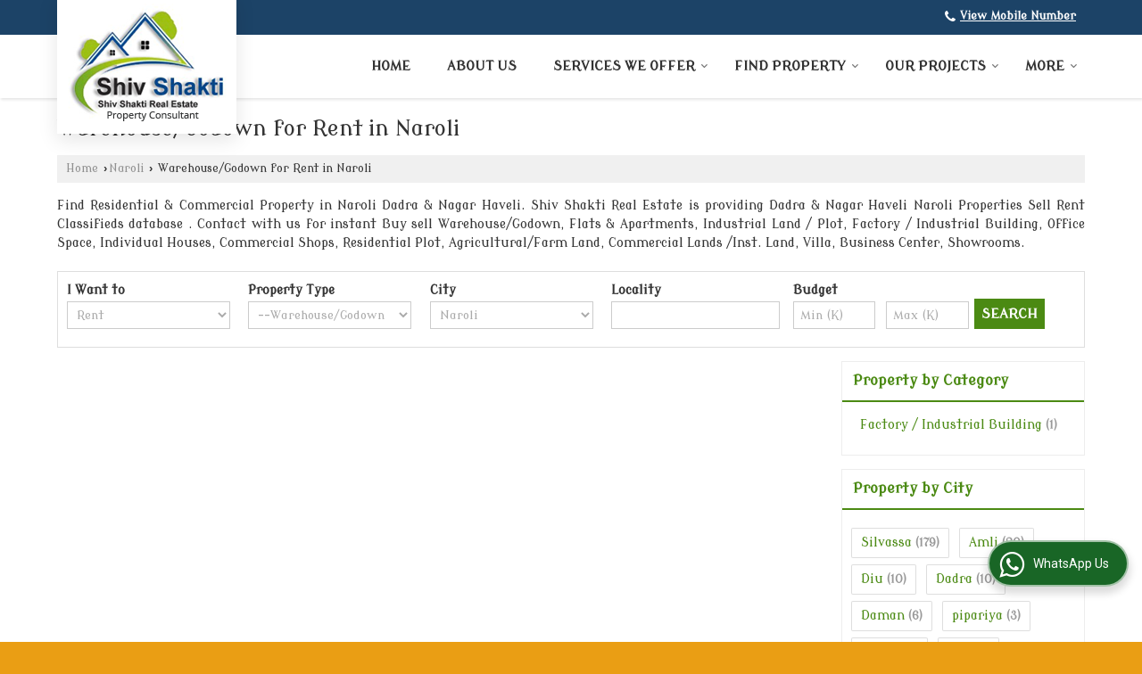

--- FILE ---
content_type: text/html; charset=UTF-8
request_url: https://www.shivshaktirealestate.in/warehouse-godown-for-rent-in-naroli.htm
body_size: 13680
content:


 
	<!DOCTYPE html>
	<html lang="en">
	<head>
	<meta charset="utf-8">
	<link rel="preconnect" href="https://fonts.googleapis.com">
	<link rel="preconnect" href="https://fonts.gstatic.com" crossorigin>
	<link rel="preconnect" href="https://catalog.wlimg.com" crossorigin>
	<link rel="dns-prefetch" href="https://catalog.wlimg.com" crossorigin>
		<meta name="viewport" content="width=device-width, initial-scale=1, maximum-scale=2">
			<meta property="og:title" content="Warehouse/Godown for Rent in Naroli, Dadra &amp; Nagar Haveli">
		<meta property="og:site_name" content="Shiv Shakti Real Estate">
			<meta property="og:url" content="https://www.shivshaktirealestate.in/warehouse-godown-for-rent-in-naroli.htm">
			<meta property="og:description" content="Warehouse/Godown for Rent in Naroli Dadra &amp; Nagar Haveli - Shiv Shakti Real Estate deals with latest Warehouse/Godown for Rent in Naroli, Rent Warehouse/Godown for rent in Naroli Dadra &amp; Nagar Haveli, Get complete details of Warehouse/Godown  for Rent in Naroli, Dadra &amp; Nagar Haveli.">		
		<meta property="og:type" content="website">
			<meta property="og:image" content="https://catalog.wlimg.com/3/116487/other-images/7956.jpg">
			<meta property="og:logo" content="https://catalog.wlimg.com/3/116487/other-images/7956.jpg">
		<meta property="twitter:card" content="summary_large_image">
			<meta property="twitter:title" content="Warehouse/Godown for Rent in Naroli, Dadra &amp; Nagar Haveli">
			<meta property="twitter:url" content="https://www.shivshaktirealestate.in/warehouse-godown-for-rent-in-naroli.htm">
			<meta property="twitter:description" content="Warehouse/Godown for Rent in Naroli Dadra &amp; Nagar Haveli - Shiv Shakti Real Estate deals with latest Warehouse/Godown for Rent in Naroli, Rent Warehouse/Godown for rent in Naroli Dadra &amp; Nagar Haveli, Get complete details of Warehouse/Godown  for Rent in Naroli, Dadra &amp; Nagar Haveli.">
			<meta property="twitter:image" content="https://catalog.wlimg.com/3/116487/other-images/7956.jpg">
	<title>Warehouse/Godown for Rent in Naroli, Dadra &amp; Nagar Haveli</title>
	<meta name="description" content="Warehouse/Godown for Rent in Naroli Dadra &amp; Nagar Haveli - Shiv Shakti Real Estate deals with latest Warehouse/Godown for Rent in Naroli, Rent Warehouse/Godown for rent in Naroli Dadra &amp; Nagar Haveli, Get complete details of Warehouse/Godown  for Rent in Naroli, Dadra &amp; Nagar Haveli.">
	<meta name="keywords" content="warehouse/godown for rent in naroli, warehouse/godown in dadra &amp; nagar haveli, rent warehouse/godown in naroli,rent warehouse/godown in naroli">
			<link rel="canonical" href="https://www.shivshaktirealestate.in/warehouse-godown-for-rent-in-naroli.htm">
						<link rel="preload" as="style" href="https://catalog.wlimg.com/templates-images/12577/common/catalog_new.css">
						<link rel="stylesheet" href="https://catalog.wlimg.com/templates-images/12577/common/catalog_new.css" >
						<link rel="preload" as="style" href="https://catalog.wlimg.com/templates-images/12577/12579/catalog.css">
						<link rel="stylesheet" href="https://catalog.wlimg.com/templates-images/12577/12579/catalog.css" >
					<link rel="icon" href="https://catalog.wlimg.com/3/116487/other-images/favicon.ico" type="image/x-icon">
		<style> @import url('https://fonts.googleapis.com/css2?family=Modern+Antiqua&display=swap');
		body,html body,h1,h2,h3,h4,h5,h6,.smsBtn, .emailBtn,.ffpp,.ffos,.ffrr,.input,input,select,textarea
		{font-family: 'Modern Antiqua', sans-serif !important;font-weight:normal;}
		.ddsmoothmenu ul li a{font-family: 'Modern Antiqua', sans-serif !important;}
		</style>
	<style>
	
	.company_logo .com_title a{font-weight:600;}		
	</style><script>
			var loadDeferredStyles = function() {
				var addStylesNode = document.getElementsByClassName("deferred-styles");
				var replacement = document.createElement("div");
				replacement.innerHTML = '';
				for (var i = 0; i < addStylesNode.length; i++) {
					replacement.innerHTML += addStylesNode[i].textContent;
				}
				if((replacement.innerHTML).trim() != ''){
					document.body.appendChild(replacement);  
				}       
			};
	       var raf = requestAnimationFrame || mozRequestAnimationFrame ||
	           webkitRequestAnimationFrame || msRequestAnimationFrame;
	       if (raf) raf(function() { window.setTimeout(loadDeferredStyles, 0); });
	       else window.addEventListener('load', loadDeferredStyles);
	     </script>
			<link rel="preload" as="script" href="https://catalog.wlimg.com/main-common/catalog_common_new.js">
			<script  src="https://catalog.wlimg.com/main-common/catalog_common_new.js"></script>
			<link rel="preload" as="script" href="https://catalog.wlimg.com/templates-images/12577/common/catalog_new.js">
			<script  src="https://catalog.wlimg.com/templates-images/12577/common/catalog_new.js"></script>
		<script>
		$('.fancybox').fancybox();
		</script>
		<script>jQuery(document).ready(function(e) {
			
		jQuery('.myTabs').tabs({'fxShow': true,'bookmarkable':false});
		
		jQuery(".tcl .plus").live("click", function() {
			jQuery(this).toggleClass('act').parent().find('ul').slideToggle('slow');
			});	
			
			jQuery(".plusMinus").on("click", function(){
				jQuery(this).toggleClass('act').parent().next('.showHide_rp').slideToggle('slow');
			});
			
			if ($(window).width() < 992) {
				jQuery('.right-head .icon').click(function(event){
				jQuery(this).toggleClass('open');
				jQuery(this).parent('.right-head').toggleClass('open');
				jQuery('.right-head .dropdown').slideToggle(300);
				event.stopPropagation()
				});      
				jQuery('html, body').click(function(){ 
				jQuery('.right-head, .right-head .icon').removeClass('open');
				jQuery('.right-head .dropdown').slideUp(300)
				});	
				jQuery('.right-head .dropdown').on('click',function(event){
				event.stopPropagation();
				});
				$('[data-fancybox]').fancybox({
				  protect: true
				});			
			}
		});	
		</script>
		<script>
		jQuery(window).load(function(e) {
			function triggerHtmlEvent(element, eventName)
			{
			    var event;
			    if(document.createEvent) {
			        event = document.createEvent('HTMLEvents');
			        event.initEvent(eventName, true, true);
			        element.dispatchEvent(event);
			    }
			    else {
			    event = document.createEventObject();
			        event.eventType = eventName;
			        element.fireEvent('on' + event.eventType, event);
			    }
			}
		
			<!-- Flag click handler -->
			$('.translation-links a').click(function(e)
			{
				e.preventDefault();
				var lang = $(this).data('lang');
				$('#google_translate_element select option').each(function(){
				if($(this).text().indexOf(lang) > -1) {
					$(this).parent().val($(this).val());
					var container = document.getElementById('google_translate_element');
					var select = container.getElementsByTagName('select')[0];
					triggerHtmlEvent(select, 'change');
				}
			    });
			});
		})
		</script>
			<script>
			function showme(val) {	
			
				if(val=="2" || val=="3") {
					document.getElementById('rent').style.display = 'block'; 
					document.getElementById('sell').style.display = 'none'; 				
				}
				else if(val=="1") {
					document.getElementById('rent').style.display = 'none'; 
					document.getElementById('sell').style.display = 'block'; 
				}
			}
			</script>
		<script>
		jQuery(window).load(function(){
		var DG_T = jQuery('.fixer').offset().top; 
		var WH1 = jQuery(window).innerHeight();
		var FH1 = jQuery('.fixer').outerHeight();   
		var DH1 = jQuery(document).innerHeight()-(FH1+DG_T*2.3);
		var SH1 = WH1+FH1;
		
		if(DH1>= SH1){
		jQuery(window).scroll(function(){if(jQuery(this).scrollTop()>DG_T){jQuery('.fixer').addClass('t2_fixer'); jQuery('.top_space').show();}else{jQuery('.fixer').removeClass('t2_fixer'); jQuery('.top_space').hide();}		
		})}
		}) 
		</script>
	<style>
	/***** MODIFY THEME *****/
	#saveThemeContainer{top:130px; z-index:999999}
	#saveThemeToggle,#saveThemeContent{background:#222 none no-repeat center center;border:1px solid #fff;border-left:0;border-top:0;box-shadow:0 0 7px #000;}
	#saveThemeToggle{background-image:url(https://catalog.wlimg.com/templates-images/12577/12579/setting-icon.gif);width:30px;height:30px;margin-left:-1px;}
	
	body.boxed{max-width:1200px; margin:0 auto;-webkit-box-shadow: 0px 0px 8px 1px rgba(0,0,0,0.2);-moz-box-shadow:0px 0px 8px 1px rgba(0,0,0,0.2);box-shadow: 0px 0px 8px 1px rgba(0,0,0,0.2); position:relative;}
	.layout-style{padding-top:12px;text-align: center;} .layout-style p{color:#fff;font-size:14px;line-height:22px;text-align:center; }
	.page-style{width:40px;padding:8px;border:1px solid #b0b0b0;margin:2px;display:inline-block;background:#ffffff;color:#333;
	    cursor:pointer;font-size:12px;text-align:center; }
	.page-style.active{color:#00abed; border:1px solid #00abed; }
	.bg1, .bg2, .bg3, .bg4{width:12px;height:8px;background-size:cover;border:4px solid #fff;margin-bottom:0px; }
	.reset{width:12px;height:8px;border:4px solid #fff;margin-bottom:0px;background:#000;}
	.bg1{background:url(https://catalog.wlimg.com/templates-images/12577/12579/bg1.jpg);} .bg2{background:url(https://catalog.wlimg.com/templates-images/12577/12579/bg2.jpg);}
	.bg3{background:url(https://catalog.wlimg.com/templates-images/12577/12579/bg3.jpg);} .bg4{background:url(https://catalog.wlimg.com/templates-images/12577/12579/bg4.jpg);}
	</style>
	<style id="styleBackgroundColor_02">
	 #headerFormatNT nav.f1, a.button, .button a, .category li:hover .bg,footer,.right-head .icon span, .right-head .icon span::before, .right-head .icon span::after, .headRw_f3.headHr, .clfd-price, .slider-content3 a + a, .slider-content4 a + a, .services-list .ser-icon, a.site-btn, button.site-btn, #middle .ui-tabs-nav .ui-tabs-selected a, #middle .ui-tabs-nav a:hover, #middle .ui-tabs-nav a:focus, #middle .ui-tabs-nav a:active, #middle .ui-tabs-nav .ui-tabs-active a, #middle .ui-tabs-nav .ui-state-active a, footer .headHr, .headHr, .paging span.on, .paging a:hover, a.buttonBig:hover, input.buttonBig:hover, .buttonBig a:hover,.bx-wrapper .bx-pager.bx-default-pager a:hover,.bx-wrapper .bx-pager.bx-default-pager a.active,.back, .clfd-details .bx-wrapper .bx-prev, .nslider .bx-wrapper .bx-prev,.clfd-details .bx-wrapper .bx-next, .nslider .bx-wrapper .bx-next, .saleRent .bx-wrapper .bx-prev,.saleRent .bx-wrapper .bx-next, .headFormat.f6, .resort-box2:hover .iconBox, .theme1, .head-bdrb::before, input.button:hover, .hd_frmt_f6_outer, header.f6Tree_bg ~ .headBg.theme2,.shapeLtPolyg::before, input.razorpay-payment-button:hover, .tstArrow .testimonial_fm ul li > div span.i.large:before, .theme1-before:before, .theme1-after:after, .theme1-before *:before, .theme1-after *:after, .fldynBnr span.buttonBig:hover{background-color: #1c4367;} 
	     header.f48 .row2:after{border-right-color:#1c4367;} 
	     .logoBg::before, .logoBg::after,.ui-tabs-nav .ui-tabs-selected a:after, .hoverHdDt .slider ul li > div{border-top-color:#1c4367;}
	     .contDtls .smsBtn.theme2,.theme1Bdr, .tileCBdr::after{border-color:#1c4367;}
	     .job-rdsBdr .slider ul li > div:hover {border-left-color: #1c4367;}
	</style>
	
	
	<style id="styleBackgroundColor_03">
	  .ddsmoothmenu > ul > li > a.selected, .ddsmoothmenu ul li a:hover, .ddsmoothmenu ul li.on>a, nav.f2 .ddsmoothmenu ul li a:hover, nav.f2 .ddsmoothmenu ul li.on > a, nav.f3 .ddsmoothmenu ul li a:hover, nav.f3 .ddsmoothmenu > ul > li > a.selected, nav.f3 .ddsmoothmenu ul li a:hover, nav.f3 .ddsmoothmenu ul li.on > a, a.buttonBig, input.buttonBig, .buttonBig a,.category .bg, .slider-content h1::after, .slider-content .hd1::after, a.button:hover, .button a:hover, input.button, .slider-content2 .search-btn, .search-btn, .slider-content3 a, .slider-content4 a, .contact-icon, button.site-btn, #middle .ui-tabs-nav a, #middle .ui-tabs-nav .ui-tabs-disabled a:hover, #middle .ui-tabs-nav .ui-tabs-disabled a:focus, #middle .ui-tabs-nav .ui-tabs-disabled a:active, #tml > ul >li.on > a, #tml > ul > li:hover > a, #footerFormat1 a.button,.project_tml > li.on a, .project_tml > li a:hover,#projectMoreLinksDiv a:hover,.front, #bx-pager ul li a.active, .resort-box .overlay, .clfd-details .bx-wrapper .bx-next:hover, .nslider .bx-wrapper .bx-next:hover, .clfd-details .bx-wrapper .bx-prev:hover, .nslider .bx-wrapper .bx-prev:hover, .borderB::after, .saleRent .bx-wrapper .bx-prev:hover,.saleRent .bx-wrapper .bx-next:hover, .resort-box2 .iconBox, .supHead, .sale, .clfd-icon li:hover, .theme2, .left_Frmt h2 + p::after, #footerFormat1 .button, .head-bdrb::after, .f16-service .back, .ttw-navbg .t2_fixer, .menu.f6-ttw::before, .hd_frmt_f6_outer::before, .tour-clfd ul li .h a:before, .bdr-btn:hover, .bdr-btn a:hover, .reiDetail-nav ul li a:hover, .reiDetail-nav ul li a.on, .step-services .slider li > div:hover, header.f48 .tgl li:hover, .headingBbdr .h1::after, .ddsmoothmenu ul li ul a.selected, .ddsmoothmenu ul li ul a:hover, .ddsmoothmenu ul li ul li.on > a, .logoPolyg::before, .shapeRtPolyg::before, .shapeRtPolyg::after, input.razorpay-payment-button, .relOtherinfo .slider ul li:nth-child(2) > div.tstImgView::after, nav.f3.f3_trans .ddsmoothmenu > ul > li > a:hover::before, nav.f3.f3_trans .ddsmoothmenu > ul > li > a.selected::before, nav.f3.f3_trans .ddsmoothmenu > ul > li.on > a::before, .themeProBg .slider ul li .data:hover, .themeCinfo ul li:hover > .cInfo-box, .tp_f3 .slider ul li > .data:hover, .tp_f3 .slider ul li > .data:hover > .dib, .rei-ser .slider ul li .data:hover, div.ddsmoothmobile ul li.on a, div.ddsmoothmobile ul li.selected a, div.ddsmoothmobile ul li:hover a, .reiSlBtm .fluid_dg_caption .btns a:hover, .arwBtn a.buttonBig::before, .hoverHdDt .slider ul li > div::before, .theme2-before:before, .theme2-after:after, .theme2-before *:before, .theme2-after *:after, .fldynBnr span.buttonBig, #middle #tabs-enq .ui-tabs-nav .ui-tabs-selected a, #middle #tabs-enq .ui-tabs-nav a:hover, #middle #tabs-enq .ui-tabs-nav a:focus, #middle #tabs-enq .ui-tabs-nav a:active, #middle #tabs-enq .ui-tabs-nav .ui-tabs-active a, #middle #tabs-enq .ui-tabs-nav .ui-state-active a{background-color:#4b8a13;}
	  .h2 h2, .h2 h3, #middle .h2 p.rHead,.project_tml,.shadowList ul li:hover .cdctent.bdrB, .enq-frm input:focus, .enq-frm select:focus, .headFormat.f6::before, .banner_area.f6 .fluid_dg_visThumb.fluid_dgcurrent, .bdr-btn, .bdr-btn a, .single-product .single-box-bdr, .contDtls .emailBtn.theme1, .headingBbdr.fullAbt .buttonBig::after, .relImgCont .row1.dt .col-1.w25 > .pr,.themeBdr, .theme2Bdr, .sngTitle.btmArrw .ic, .ltHdBdr .hd_h2 h2.hd_NT {border-color:#4b8a13; }	
	  .intro-f3 .enter-btn:after, .job-rdsBdr .slider ul li > div{border-left-color:#4b8a13; } 
	  .ttw-navbg::before, .clickBox, .trngleAbtshape .DynBanner::after, .trngleBtmShape .imgShape::after {border-bottom-color:#4b8a13;}
	  .contDtls .emailBtn.theme1, footer .planNwsltr input.button, .sngTitle .slider ul li:hover .clfd-view .heading a{color:#4b8a13;}
	  .trngleAbtshape .DynBanner::before, .triangle-topleft::after,#tabs-enq .ui-tabs-nav .ui-tabs-selected a:after{border-top-color: #4b8a13;}
	  .svgCompInfo .iconBox svg{fill:#4b8a13;}
	  .slRghtCont .fluid_dg_caption > div{ border-color:#4b8a13;}
	</style>
	
	
	
	<style id="styleBackgroundColor_04">
	    .dif, .dif a, a.dif, .dif2 span, .dif2 span a, a:hover, #middle .bxslider .h, #middle .bxslider .h a, div.ddsmoothmobile ul li a:hover, #middle .h2 h2, .ttw-serbg .data .dif a, .ttw-serbg .data .dif, .ttw-serbg .data a.dif, .indService ul li > div:before, .contDtls .smsBtn.theme2, nav.f3.f3_trans .ddsmoothmenu > ul > li.on > a, nav.f3.f3_trans .ddsmoothmenu > ul > li > a:hover, nav.f3.f3_trans .ddsmoothmenu > ul > li > a.selected, .reiSlBtm .fluid_dg_caption .btns a, .arwBtn a.buttonBig{color: #4b8a13; }
	</style>
	
	<style id="styleBackgroundColor_05">
	     #bodyFormatNT.evenOdd section:nth-child(odd), #bodyFormatNT.oddEven section:nth-child(even), .bodycontent,#headerFormatNT nav.f3, .t2_fixer.bg_df{background-color:#ffffff;} 
		.headFormat.f6.hd_new.f6-ttw::before{border-bottom-color:#ffffff; }
		.banner_area.f16::before,.single-product .single-product, header.f48 .row2:before{border-right-color:#ffffff;}
		.f16-service::after,.ltTrng::before{border-left-color:#ffffff; }
		#bodyFormatNT.evenOdd section:nth-child(odd) .data .view-arrow, #bodyFormatNT.oddEven section:nth-child(even) .data .view-arrow{background:#ffffff;}
		.fede-content .view-more:before{background:linear-gradient(90deg, rgba(255, 255, 255, 0) 0%, #ffffff 28%);}
	</style>
	
	
	<style id="styleBackgroundColor_06">
	    #bodyFormatNT.evenOdd section:nth-child(even), #bodyFormatNT.oddEven section:nth-child(odd){background-color:#ffffff;}  
	    #bodyFormatNT.evenOdd section:nth-child(even) .data .view-arrow, #bodyFormatNT.oddEven section:nth-child(odd) .data .view-arrow{background:#ffffff;}
	</style>
	
	
	<style id="styleBackgroundColor_07">
	   html body{background-color:#ea9e14;}  
	</style>
	
	<style id="styleBackgroundColor_08">
	   .head-c1{color:#4b8a13;}  
	</style>
	
	<style id="styleBackgroundColor_09">
	   .head-c2{color:#4b8a13;}  
	</style>
		<style id="styleBackgroundColor_10">
		  .theme3{background-color:#1c4367;}  
		</style>
		<style id="styleBackgroundColor_11">
		  .theme4{background-color:#f6ba22;} .theme4c{color:#f6ba22; }  
		</style>
			<style id="styleBackgroundColor_14">
			  .theme5, .ttw-navbg .ddsmoothmenu ul li a:hover, .ttw-navbg .ddsmoothmenu ul li a:hover, .ttw-navbg .ddsmoothmenu ul li.on > a{background-color:#e92f2f; } 
			</style>
		<style id="styleBackgroundColor_12">
		  .headVr{background-color:#ffffff; }  
		</style>
		<style id="styleBackgroundColor_13">
		  .data, .testimonial_fm li > div.data, .smsEmailTop .smsEmail .theme1{background-color:#ffffff; } 
		</style>
				<script type="application/ld+json">
			    {
			     "@context": "https://schema.org",
			     "@type": "BreadcrumbList",
			     "itemListElement":
			     [
			      {
					"@type": "ListItem",
					"position": 1,
					"item":
					{
					"@id": "https://www.shivshaktirealestate.in",
					"name": "Home"
					}
				  },
			      {
			       "@type": "ListItem",
			       "position": 2,
			       "item":
			       {
			        "@id": "https://www.shivshaktirealestate.in/warehouse-godown-for-rent-in-naroli.htm",
			        "name": "Warehouse/Godown for Rent in Naroli"
			        }
			      }
			      ]
			    }
			    </script><script defer src="https://catalog.wlimg.com/main-common/jquery.ui.totop.js"></script>
		<script>jQuery(document).ready(function(e){
		jQuery().UItoTop({ easingType:'easeOutQuart' });
		});
		</script>	
	</head>
	<body class="del_inHdr  wide"  >
	<div class="bodycontent rei"><header class="headerFormatNT ver-logo">
<div class="headRw_f3 fo theme1 pr zi1">
   <div class="wrap">
   <div class="right-head small fr">
   <div class="icon"><span> </span></div>
   <ul class="dropdown smsEmail">   
   <li class="dib mt1px ml10px pl5px ttu"></li>
   <li class="dib"><p class="qcIcon tooltip callTip ttBtm"><i style="/*line-height:17px;*/font-size:1.2em" class="fa fa-phone vam mr5px"></i><span class="di fw6 vam dib lh17em"> 
			<span role="button" class="primarynumber" data-mobile="
			08048025199">
			<span class="cp u dif">View Mobile Number</span></span>
			<script>
		      $('.primarynumber').click(function(){var dg=$(this).data('mobile'); $(this).html(dg)})
		    </script></span></p></li>
   <li class="dib pr esch">
			<script>
			function form_validation(frm){
			if (frm.kword.value == '' || frm.kword.value == 'Search text here. . .'){
			alert("Please Enter The Text");
			return false;
			}
			}
			</script>
			<form action="search.php" name="searchform" method="post" onsubmit="return form_validation(this)" enctype="multipart/form-data"><input type="hidden" name="reqbutnotprohobited[]" value="kword"><a id="search-btn" href="javascript:;" class="xxlarge dib pl5px w20px ac pt5px" title="Search"><i class="fa fa-search"></i></a>
<div class="search-display data pa dn">
   <div class="searchFull"><input name="kword" type="text" class="input w70 vam" maxlength="30" id="req_text_Keyword" value="Search text here. . ." onfocus="if(this.value=='Search text here. . .')this.value=''" onblur="if(this.value=='')this.value='Search text here. . .'"> <input type="submit" value="GO" class="button b vam p2px5px"></div>
</div>
<script>
  jQuery(document).ready(function(){  
   jQuery('#search-btn').click(function(){
    jQuery('.search-display').toggle();
	if(jQuery('#search-btn i').hasClass('fa-search')){
	jQuery('#search-btn i').removeClass('fa-search').addClass('fa-times');
    } else {
	jQuery('#search-btn i').removeClass('fa-times').addClass('fa-search');
   }
   });    
  });
</script><input type="hidden" name="member_id" value="116487"><input type="hidden" name="site_type" value="rei"></form></li>
   </ul>
  </div>		
 </div>  			
</div>
 <div class="fo">
 <div class="fixer bg_df large"> 
  <div class="wrap pr">
   <div class="row1 col-12 dt">
     <div class="col-1 ofh"><div class="ver-comp"><div class="company_mH dt"><div class="dib dtc vam" id="company"><a class="dib" href="https://www.shivshaktirealestate.in/" title="Shiv Shakti Real Estate"><img  src="https://catalog.wlimg.com/3/116487/other-images/12577-comp-image.png" width="" height=""  alt="Real Estate Agent in Dadra &amp; Nagar Haveli" title="Real Estate Agent in Dadra &amp; Nagar Haveli" loading="lazy"></a></div></div></div></div>
     <div class="col-2 ttu rightL-dropNav"><div>
<nav class="f3 fr f3_trans">
    <a class="animateddrawer" id="ddsmoothmenu-mobiletoggle" href="javascript:;"><span></span></a>
      <div id="smoothmenu1" class="ddsmoothmenu al" style="font-weight:normal;">
                 <ul><li ><a href="https://www.shivshaktirealestate.in/"  title="Home" >Home</a></li><li ><a href="https://www.shivshaktirealestate.in/about-us.htm"   title="About Us" >About Us</a></li><li ><a href="javascript:;"  title="Services We Offer" >Services We Offer</a>
						<ul class="menu_style">
                    	<li class="menu-arrow menu-arrow-top ac cp bdr0"></li><li  class="liH" ><a href="https://www.shivshaktirealestate.in/real-estate-consultant-in-silvassa.htm"    title="Property Consultant in Silvassa" >Real Estate Consultant</a></li><li  class="liH" ><a href="https://www.shivshaktirealestate.in/building-construction-services-in-silvassa.htm"    title="Building Construction Services in Silvassa" >Building Construction Services</a></li><li  class="liH" ><a href="https://www.shivshaktirealestate.in/vastu-consultant-in-silvassa.htm"    title="Vastu Consultant in Silvassa" >Vastu Consultant</a></li><li  class="liH" ><a href="https://www.shivshaktirealestate.in/property-legal-advisor-in-silvassa.htm"    title="Property Legal Advisor in Silvassa" >Property Legal Advisor</a></li><li  class="liH" ><a href="https://www.shivshaktirealestate.in/home-loan-consultant-in-silvassa.htm"    title="Home Loan Consultant in Silvassa" >Home Loan Consultant</a></li><li class="menu-arrow menu-arrow-down ac cp bdr0"></li></ul></li><li ><a href="https://www.shivshaktirealestate.in/find-property.htm"   title="Find Property" >Find Property</a>
						<ul class="menu_style">
                    	<li class="menu-arrow menu-arrow-top ac cp bdr0"></li><li  class="liH" ><a href="https://www.shivshaktirealestate.in/property-for-sale-in-silvassa.htm"  title="Property for Sale in Silvassa" >Silvassa</a><ul><li ><a href="https://www.shivshaktirealestate.in/property-for-sale-in-amli-ind-estate-silvassa.htm"  title="Property for Sale in Amli Ind. Estate, Silvassa" >Amli Ind. Estate, Silvassa</a><ul><li ><a href="https://www.shivshaktirealestate.in/1-bhk-flats-apartments-for-sale-in-amli-ind-estate-silvassa.htm"  title="1 BHK Flats &amp; Apartments for Sale in Amli Ind. Estate, Silvassa" >1 BHK Flats &amp; Apartments</a></li><li ><a href="https://www.shivshaktirealestate.in/2-bhk-flats-apartments-for-sale-in-amli-ind-estate-silvassa.htm"  title="2 BHK Flats &amp; Apartments for Sale in Amli Ind. Estate, Silvassa" >2 BHK Flats &amp; Apartments</a></li><li ><a href="https://www.shivshaktirealestate.in/3-bhk-flats-apartments-for-sale-in-amli-ind-estate-silvassa.htm"  title="3 BHK Flats &amp; Apartments for Sale in Amli Ind. Estate, Silvassa" >3 BHK Flats &amp; Apartments</a></li><li ><a href="https://www.shivshaktirealestate.in/4.5-bhk-villa-for-sale-in-amli-ind-estate-silvassa.htm"  title="4.5 BHK Villa for Sale in Amli Ind. Estate, Silvassa" >4.5 BHK Villa</a></li></ul></li><li ><a href="https://www.shivshaktirealestate.in/property-for-sale-in-samarvani-silvassa.htm"  title="Property for Sale in Samarvani, Silvassa" >Samarvani, Silvassa</a><ul><li ><a href="https://www.shivshaktirealestate.in/1-bhk-flats-apartments-for-sale-in-samarvani-silvassa.htm"  title="1 BHK Flats &amp; Apartments for Sale in Samarvani, Silvassa" >1 BHK Flats &amp; Apartments</a></li><li ><a href="https://www.shivshaktirealestate.in/2-bhk-flats-apartments-for-sale-in-samarvani-silvassa.htm"  title="2 BHK Flats &amp; Apartments for Sale in Samarvani, Silvassa" >2 BHK Flats &amp; Apartments</a></li><li ><a href="https://www.shivshaktirealestate.in/3-bhk-flats-apartments-for-sale-in-samarvani-silvassa.htm"  title="3 BHK Flats &amp; Apartments for Sale in Samarvani, Silvassa" >3 BHK Flats &amp; Apartments</a></li><li ><a href="https://www.shivshaktirealestate.in/1-rk-flats-apartments-for-sale-in-samarvani-silvassa.htm"  title="1 RK Flats &amp; Apartments for Sale in Samarvani, Silvassa" >1 RK Flats &amp; Apartments</a></li><li ><a href="https://www.shivshaktirealestate.in/4-bhk-individual-house-for-sale-in-samarvani-silvassa.htm"  title="4 BHK Independent House for Sale in Samarvani, Silvassa" >4 BHK Independent House</a></li></ul></li><li ><a href="https://www.shivshaktirealestate.in/property-for-sale-in-silvassa-bhilad-road.htm"  title="Property for Sale in Silvassa Bhilad Road" >Silvassa Bhilad Road</a><ul><li ><a href="https://www.shivshaktirealestate.in/1-bhk-flats-apartments-for-sale-in-silvassa-bhilad-road.htm"  title="1 BHK Flats &amp; Apartments for Sale in Silvassa Bhilad Road" >1 BHK Flats &amp; Apartments</a></li><li ><a href="https://www.shivshaktirealestate.in/2-bhk-flats-apartments-for-sale-in-silvassa-bhilad-road.htm"  title="2 BHK Flats &amp; Apartments for Sale in Silvassa Bhilad Road" >2 BHK Flats &amp; Apartments</a></li><li ><a href="https://www.shivshaktirealestate.in/3-bhk-flats-apartments-for-sale-in-silvassa-bhilad-road.htm"  title="3 BHK Flats &amp; Apartments for Sale in Silvassa Bhilad Road" >3 BHK Flats &amp; Apartments</a></li><li ><a href="https://www.shivshaktirealestate.in/4-bhk-flats-apartments-for-sale-in-silvassa-bhilad-road.htm"  title="4 BHK Flats &amp; Apartments for Sale in Silvassa Bhilad Road" >4 BHK Flats &amp; Apartments</a></li><li ><a href="https://www.shivshaktirealestate.in/4-bhk-villa-for-sale-in-silvassa-bhilad-road.htm"  title="4 BHK Villa for Sale in Silvassa Bhilad Road" >4 BHK Villa</a></li></ul></li><li ><a href="https://www.shivshaktirealestate.in/property-for-sale-in-kilvani-naka-silvassa.htm"  title="Property for Sale in Kilvani Naka, Silvassa" >Kilvani Naka, Silvassa</a><ul><li ><a href="https://www.shivshaktirealestate.in/1-bhk-flats-apartments-for-sale-in-kilvani-naka-silvassa.htm"  title="1 BHK Flats &amp; Apartments for Sale in Kilvani Naka, Silvassa" >1 BHK Flats &amp; Apartments</a></li><li ><a href="https://www.shivshaktirealestate.in/2-bhk-flats-apartments-for-sale-in-kilvani-naka-silvassa.htm"  title="2 BHK Flats &amp; Apartments for Sale in Kilvani Naka, Silvassa" >2 BHK Flats &amp; Apartments</a></li><li ><a href="https://www.shivshaktirealestate.in/3-bhk-flats-apartments-for-sale-in-kilvani-naka-silvassa.htm"  title="3 BHK Flats &amp; Apartments for Sale in Kilvani Naka, Silvassa" >3 BHK Flats &amp; Apartments</a></li><li ><a href="https://www.shivshaktirealestate.in/4-bhk-flats-apartments-for-sale-in-kilvani-naka-silvassa.htm"  title="4 BHK Flats &amp; Apartments for Sale in Kilvani Naka, Silvassa" >4 BHK Flats &amp; Apartments</a></li></ul></li><li ><a href="https://www.shivshaktirealestate.in/property-for-sale-in-tokarkhada-silvassa.htm"  title="Property for Sale in Tokarkhada, Silvassa" >Tokarkhada, Silvassa</a><ul><li ><a href="https://www.shivshaktirealestate.in/1-bhk-flats-apartments-for-sale-in-tokarkhada-silvassa.htm"  title="1 BHK Flats &amp; Apartments for Sale in Tokarkhada, Silvassa" >1 BHK Flats &amp; Apartments</a></li><li ><a href="https://www.shivshaktirealestate.in/2-bhk-flats-apartments-for-sale-in-tokarkhada-silvassa.htm"  title="2 BHK Flats &amp; Apartments for Sale in Tokarkhada, Silvassa" >2 BHK Flats &amp; Apartments</a></li><li ><a href="https://www.shivshaktirealestate.in/3-bhk-flats-apartments-for-sale-in-tokarkhada-silvassa.htm"  title="3 BHK Flats &amp; Apartments for Sale in Tokarkhada, Silvassa" >3 BHK Flats &amp; Apartments</a></li></ul></li><li ><a href="https://www.shivshaktirealestate.in/property-for-sale-in-naroli-road-silvassa.htm"  title="Property for Sale in Naroli Road, Silvassa" >Naroli Road, Silvassa</a><ul><li ><a href="https://www.shivshaktirealestate.in/2-bhk-flats-apartments-for-sale-in-naroli-road-silvassa.htm"  title="2 BHK Flats &amp; Apartments for Sale in Naroli Road, Silvassa" >2 BHK Flats &amp; Apartments</a></li><li ><a href="https://www.shivshaktirealestate.in/3-bhk-flats-apartments-for-sale-in-naroli-road-silvassa.htm"  title="3 BHK Flats &amp; Apartments for Sale in Naroli Road, Silvassa" >3 BHK Flats &amp; Apartments</a></li><li ><a href="https://www.shivshaktirealestate.in/4-bhk-villa-for-sale-in-naroli-road-silvassa.htm"  title="4 BHK Villa for Sale in Naroli Road, Silvassa" >4 BHK Villa</a></li></ul></li><li ><a href="https://www.shivshaktirealestate.in/property-for-sale-in-samarvarni-silvassa.htm"  title="Property for Sale in Samarvarni, Silvassa" >Samarvarni, Silvassa</a><ul><li ><a href="https://www.shivshaktirealestate.in/1-bhk-flats-apartments-for-sale-in-samarvarni-silvassa.htm"  title="1 BHK Flats &amp; Apartments for Sale in Samarvarni, Silvassa" >1 BHK Flats &amp; Apartments</a></li><li ><a href="https://www.shivshaktirealestate.in/2-bhk-flats-apartments-for-sale-in-samarvarni-silvassa.htm"  title="2 BHK Flats &amp; Apartments for Sale in Samarvarni, Silvassa" >2 BHK Flats &amp; Apartments</a></li><li ><a href="https://www.shivshaktirealestate.in/3-bhk-flats-apartments-for-sale-in-samarvarni-silvassa.htm"  title="3 BHK Flats &amp; Apartments for Sale in Samarvarni, Silvassa" >3 BHK Flats &amp; Apartments</a></li><li ><a href="https://www.shivshaktirealestate.in/4-bhk-flats-apartments-for-sale-in-samarvarni-silvassa.htm"  title="4 BHK Flats &amp; Apartments for Sale in Samarvarni, Silvassa" >4 BHK Flats &amp; Apartments</a></li></ul></li><li ><a href="https://www.shivshaktirealestate.in/property-for-sale-in-balaji-mandir-silvassa.htm"  title="Property for Sale in Balaji Mandir Silvassa, " >Balaji Mandir Silvassa, </a><ul><li ><a href="https://www.shivshaktirealestate.in/1-bhk-flats-apartments-for-sale-in-balaji-mandir-silvassa.htm"  title="1 BHK Flats &amp; Apartments for Sale in Balaji Mandir Silvassa, " >1 BHK Flats &amp; Apartments</a></li><li ><a href="https://www.shivshaktirealestate.in/2-bhk-flats-apartments-for-sale-in-balaji-mandir-silvassa.htm"  title="2 BHK Flats &amp; Apartments for Sale in Balaji Mandir Silvassa, " >2 BHK Flats &amp; Apartments</a></li><li ><a href="https://www.shivshaktirealestate.in/3-bhk-flats-apartments-for-sale-in-balaji-mandir-silvassa.htm"  title="3 BHK Flats &amp; Apartments for Sale in Balaji Mandir Silvassa, " >3 BHK Flats &amp; Apartments</a></li><li ><a href="https://www.shivshaktirealestate.in/5-bhk-individual-house-for-sale-in-balaji-mandir-silvassa.htm"  title="5 BHK Independent House for Sale in Balaji Mandir Silvassa, " >5 BHK Independent House</a></li></ul></li><li ><a href="https://www.shivshaktirealestate.in/property-for-sale-in-rakholi-silvassa.htm"  title="Property for Sale in Rakholi, Silvassa" >Rakholi, Silvassa</a></li><li ><a href="https://www.shivshaktirealestate.in/property-for-sale-in-khanvel-road-silvassa.htm"  title="Property for Sale in Khanvel Road, Silvassa" >Khanvel Road, Silvassa</a></li></ul></li><li  class="liH" ><a href="https://www.shivshaktirealestate.in/property-for-sale-in-amli.htm"  title="Property for Sale in Amli" >Amli</a><ul><li ><a href="https://www.shivshaktirealestate.in/property-for-sale-in-amli-silvassa.htm"  title="Property for Sale in Amli Silvassa, " >Amli Silvassa, </a><ul><li ><a href="https://www.shivshaktirealestate.in/1-bhk-flats-apartments-for-sale-in-amli-silvassa.htm"  title="1 BHK Flats &amp; Apartments for Sale in Amli Silvassa, " >1 BHK Flats &amp; Apartments</a></li><li ><a href="https://www.shivshaktirealestate.in/2-bhk-flats-apartments-for-sale-in-amli-silvassa.htm"  title="2 BHK Flats &amp; Apartments for Sale in Amli Silvassa, " >2 BHK Flats &amp; Apartments</a></li><li ><a href="https://www.shivshaktirealestate.in/3-bhk-flats-apartments-for-sale-in-amli-silvassa.htm"  title="3 BHK Flats &amp; Apartments for Sale in Amli Silvassa, " >3 BHK Flats &amp; Apartments</a></li><li ><a href="https://www.shivshaktirealestate.in/4-bhk-individual-house-for-sale-in-amli-silvassa.htm"  title="4 BHK Independent House for Sale in Amli Silvassa, " >4 BHK Independent House</a></li></ul></li></ul></li><li  class="liH" ><a href="https://www.shivshaktirealestate.in/property-for-sale-in-diu.htm"  title="Property for Sale in Diu" >Diu</a><ul><li ><a href="https://www.shivshaktirealestate.in/property-for-sale-in-gandhipara-diu.htm"  title="Property for Sale in Gandhipara, Diu" >Gandhipara, Diu</a><ul><li ><a href="https://www.shivshaktirealestate.in/1-bhk-individual-house-for-sale-in-gandhipara-diu.htm"  title="1 BHK Independent House for Sale in Gandhipara, Diu" >1 BHK Independent House</a></li><li ><a href="https://www.shivshaktirealestate.in/3-bhk-villa-for-sale-in-gandhipara-diu.htm"  title="3 BHK Villa for Sale in Gandhipara, Diu" >3 BHK Villa</a></li><li ><a href="https://www.shivshaktirealestate.in/4-bhk-villa-for-sale-in-gandhipara-diu.htm"  title="4 BHK Villa for Sale in Gandhipara, Diu" >4 BHK Villa</a></li><li ><a href="https://www.shivshaktirealestate.in/1-bhk-flats-apartments-for-sale-in-gandhipara-diu.htm"  title="1 BHK Flats &amp; Apartments for Sale in Gandhipara, Diu" >1 BHK Flats &amp; Apartments</a></li></ul></li></ul></li><li  class="liH" ><a href="https://www.shivshaktirealestate.in/property-for-sale-in-daman.htm"  title="Property for Sale in Daman" >Daman</a><ul><li ><a href="https://www.shivshaktirealestate.in/property-for-sale-in-nani-daman.htm"  title="Property for Sale in Nani Daman" >Nani Daman</a><ul><li ><a href="https://www.shivshaktirealestate.in/2-bhk-flats-apartments-for-sale-in-nani-daman.htm"  title="2 BHK Flats &amp; Apartments for Sale in Nani Daman" >2 BHK Flats &amp; Apartments</a></li></ul></li><li ><a href="https://www.shivshaktirealestate.in/property-for-sale-in-devka-road-daman.htm"  title="Property for Sale in Devka Road, Daman" >Devka Road, Daman</a></li><li ><a href="https://www.shivshaktirealestate.in/property-for-sale-in-moti-daman.htm"  title="Property for Sale in Moti Daman, " >Moti Daman, </a><ul><li ><a href="https://www.shivshaktirealestate.in/2-bhk-flats-apartments-for-sale-in-moti-daman.htm"  title="2 BHK Flats &amp; Apartments for Sale in Moti Daman, " >2 BHK Flats &amp; Apartments</a></li></ul></li><li ><a href="https://www.shivshaktirealestate.in/property-for-sale-in-kachigam-daman.htm"  title="Property for Sale in Kachigam, Daman" >Kachigam, Daman</a></li></ul></li><li  class="liH" ><a href="https://www.shivshaktirealestate.in/property-for-sale-in-dadra.htm"  title="Property for Sale in Dadra" >Dadra</a><ul><li ><a href="https://www.shivshaktirealestate.in/property-for-sale-in-main-road-dadra.htm"  title="Property for Sale in Main Road, Dadra" >Main Road, Dadra</a></li></ul></li><li  class="liH" ><a href="https://www.shivshaktirealestate.in/property-for-sale-in-naroli.htm"  title="Property for Sale in Naroli" >Naroli</a></li><li  class="liH" ><a href="https://www.shivshaktirealestate.in/property-for-sale-in-pipariya.htm"  title="Property for Sale in pipariya" >pipariya</a></li><li  class="liH" ><a href="https://www.shivshaktirealestate.in/property-for-sale-in-vapi.htm"  title="Property for Sale in Vapi" >Vapi</a><ul><li ><a href="https://www.shivshaktirealestate.in/property-for-sale-in-chala-vapi.htm"  title="Property for Sale in Chala, Vapi" >Chala, Vapi</a><ul><li ><a href="https://www.shivshaktirealestate.in/2-bhk-flats-apartments-for-sale-in-chala-vapi.htm"  title="2 BHK Flats &amp; Apartments for Sale in Chala, Vapi" >2 BHK Flats &amp; Apartments</a></li></ul></li></ul></li><li class="menu-arrow menu-arrow-down ac cp bdr0"></li></ul></li><li ><a href="https://www.shivshaktirealestate.in/our-projects.htm"   title="Our Projects" >Our Projects</a>
						<ul class="menu_style">
                    	<li class="menu-arrow menu-arrow-top ac cp bdr0"></li><li  class="liH" ><a href="https://www.shivshaktirealestate.in/tropical-greens-in-samarvarni-silvassa-pjid-48405/"  title="Tropical Greens" >Tropical Greens</a></li><li  class="liH" ><a href="https://www.shivshaktirealestate.in/nagarsheth-heritage-in-gandhipara-diu-pjid-54637/"  title="Nagarsheth Heritage" >Nagarsheth Heritage</a></li><li  class="liH" ><a href="https://www.shivshaktirealestate.in/nova-industrial-estate-in-main-road-dadra-pjid-54638/"  title="Nova Industrial Estate" >Nova Industrial Estate</a></li><li  class="liH" ><a href="https://www.shivshaktirealestate.in/pramukh-gardens-2-in-kilvani-naka-silvassa-pjid-48512/"  title="Pramukh Gardens 2" >Pramukh Gardens 2</a></li><li class="menu-arrow menu-arrow-down ac cp bdr0"></li></ul></li><li class="mob_dn"><a href="#" title="" >More </a>
			  <ul>
				<li class="liH"><a href="https://www.shivshaktirealestate.in/testimonials.htm"  title="Testimonials" >Testimonials</a></li><li class="liH"><a href="https://www.shivshaktirealestate.in/contact-us.htm"  title="Contact Us" >Contact Us</a></li>
			  </ul>
			</li><li class="desk_dn"><a href="https://www.shivshaktirealestate.in/testimonials.htm"  title="Testimonials" >Testimonials</a></li><li class="desk_dn"><a href="https://www.shivshaktirealestate.in/contact-us.htm"  title="Contact Us" >Contact Us</a></li></ul><p class="cb"></p>
      </div>
        <script>
	    ddsmoothmenu.arrowimages.down[1] = 'https://catalog.wlimg.com/templates-images/12577/12579/spacer.png ';
	    ddsmoothmenu.arrowimages.right[1] = 'https://catalog.wlimg.com/templates-images/12577/12579/spacer.png ';
	    ddsmoothmenu.arrowimages.left[1] = 'https://catalog.wlimg.com/templates-images/12577/12579/spacer.png ';
            ddsmoothmenu.init({
            mainmenuid: "smoothmenu1", 
            orientation: 'h', 
            classname: 'ddsmoothmenu',
            contentsource: "markup" 
         })
      </script>
</nav></div>
<script>
(function($){
if ($(window).width() > 992) {
	jQuery.fn.menuStylePlugin = function(){
        var $ = jQuery;
        var $self = $(this);
        var scrollSpeed = 200;
        var setScroll;
        var scrollTop = $(window).scrollTop();
        var li_position = $(".ddsmoothmenu > ul > li").offset();
        var li_outher = $(".ddsmoothmenu > ul > li").outerHeight(true);
        var li_exact_postion_top = parseInt(li_position.top-scrollTop)+parseInt(li_outher);
        var window_height = parseInt($( window ).height()-li_exact_postion_top-70);
        var li_height= $self.find("li.liH").height();
	        li_height=(li_height>0)?li_height:42;
        var maxLength = parseInt((window_height/li_height)+3);
        
        var initPlugin=function(){
            $self.find("li.liH").each(function(e){
                if((maxLength)-3 < e){
                    $(this).hide();
                }
            });
            $self.find('.menu-arrow-top').mouseover(function(e) {
				var $elmSelf = $(this);
                setScroll = setInterval(function() {
                    var prev = '', last = '';
                    $elmSelf.closest('ul').children().each(function(e, elm){
                        if(!$(elm).hasClass('menu-arrow') && $(elm).css('display') == 'none' && last == ''){
                            prev = elm;
                        } else if(!$(elm).hasClass('menu-arrow') && $(elm).css('display') != 'none' && prev != '' ){
                            last = elm;
                        }
                    });
                    if(prev != '' && last != ''){
                        $(prev).show();
                        $(last).hide();
                    }
                }, scrollSpeed);
            })
            .mouseleave(function(){
                clearInterval(setScroll);
            });
            $self.find('.menu-arrow-down').mouseover(function() {
				var $elmSelf = $(this);
                setScroll = setInterval(function() {
                    var prev = '', last = '';
                    $elmSelf.closest('ul').children().each(function(e, elm){
                        if(!$(elm).hasClass('menu-arrow') && $(elm).css('display') != 'none' && prev == ''){
                            prev = elm;
                        } else if(!$(elm).hasClass('menu-arrow') && $(elm).css('display') == 'none' && prev != '' && last == ''){
                            last = elm;
                        }
                    });
                    if(prev != '' && last != ''){
                        $(prev).hide();
                        $(last).show();
                    }
                }, scrollSpeed);
            })
            .mouseleave(function(){
                clearInterval(setScroll);
            });
            var totali = $self.find("li.liH").length;
            if (totali < maxLength){ 
                $self.find(".menu-arrow-top").hide();
                $self.find(".menu-arrow-down").hide();
            } else { 
                $self.find(".menu-arrow-top").show();
                $self.find(".menu-arrow-down").show();
            }

            $self.on('hover',"li.liH",function(){
                $self.find("li.liH").removeClass('on');
                $self.addClass('on');
            });
        };
        initPlugin();
    };
    jQuery.fn.menuStyle = function(){
        jQuery(this).each(function(){
            jQuery(this).menuStylePlugin();
        });
    }
jQuery(function(){
    jQuery('.menu_style').menuStyle();
});
}
else {
  $('.menu-arrow').css('display', 'none');
}
})(jQuery);

jQuery(document).on('hover',".menu_style > li.liH",function(){
    jQuery(".menu_style > li.liH").removeClass('on');
    jQuery(this).addClass('on');
});
</script></div>
   </div>
   </div>
  </div>  
  <div class="leftFlashCont"></div>
 </div>
</header><div id="middle">
    <div id="bodyFormatNT" class="wrap  ip ls">	
        <br style="content:'';display:inline-block;width:100%;height:15px;" />
	<!-- header ends -->
		
		<div class="h1"><h1>Warehouse/Godown for Rent in Naroli</h1>
		</div><p class="breadcrumb ar uu small"><a href="https://www.shivshaktirealestate.in/" title="Home" >Home</a>  <b class="ffv p2px">&rsaquo;</b><a href="https://www.shivshaktirealestate.in/property-for-rent-in-naroli.htm" title="Property for Rent in Naroli">Naroli</a> <b class="ffv p2px">&rsaquo;</b> Warehouse/Godown for Rent in Naroli</p>
			<p class="aj">Find Residential &amp; Commercial Property in Naroli Dadra &amp; Nagar Haveli. Shiv Shakti Real Estate is  providing Dadra &amp; Nagar Haveli Naroli Properties Sell Rent Classifieds database . Contact with us for instant Buy sell Warehouse/Godown, Flats &amp; Apartments, Industrial Land / Plot, Factory / Industrial Building, Office Space, Individual Houses, Commercial Shops, Residential Plot, Agricultural/Farm Land, Commercial Lands /Inst. Land, Villa, Business Center, Showrooms.</p><br><div id="search_filter_data">
		<form name="prop_search" method="get" action="">
			<div class="bdr mc searchProperty horizontal">
			<div class="h h2 desk_dn"><b class="plusMinus"></b><p class="b dif rHead">Search Property</p></div>
			<div class="fo ic showHide_rp">
			<!--START-->	
			<div class="fl">
			<p class="mb2px b">I Want to</p>
			<div class="mb10px">
			<select class="w90" name="want_to" onchange="showme(this.value)">	
					<option value="1">Buy</option> 		
					<option value="2"  selected="selected" >Rent</option>
			</select>
			</div>
			</div>                    
			<div class="fl">
			<p class="mb2px b">Property Type</p>
			<div class="mb10px">
			<select class="w90" name="property_type">
			<option value="">Any</option>
				<option value="5" >Residential Property</option>
						<option value="8" >--Flats &amp; Apartments</option>
						<option value="9" >--Independent House</option>
						<option value="25" >--Residential Plot</option>
						<option value="56" >--Villa</option>
				<option value="6" >Commercial Property</option>
						<option value="26" >--Agricultural/Farm Land</option>
						<option value="23" >--Business Center</option>
						<option value="27" >--Commercial Lands /Inst. Land</option>
						<option value="15" >--Commercial Shops</option>
						<option value="41" >--Factory / Industrial Building</option>
						<option value="28" >--Industrial Land / Plot</option>
						<option value="17" >--Office Space</option>
						<option value="16" >--Showrooms</option>
						<option value="40"  selected="selected" >--Warehouse/Godown</option>
			</select>
			</div>
			</div>                    
			<div class="fl">
			<p class="mb2px b">City</p>
			<div class="mb10px">
			<select name="city_id" class="w90">
					<option value="577" >Amli</option>
								<option value="25544" >--Amli Silvassa</option>
					<option value="9488" >Dadra</option>
								<option value="16385" >--Main Road</option>
					<option value="578"  selected="selected" >Naroli</option>
					<option value="16149" >Pipariya</option>
					<option value="579" >Silvassa</option>
								<option value="15368" >--Amli Ind. Estate</option>
								<option value="20496" >--Athal Road</option>
								<option value="21105" >--Athola</option>
								<option value="27892" >--Balaji Mandir Silvassa</option>
								<option value="21100" >--Garden City</option>
								<option value="16854" >--Khanvel</option>
								<option value="22453" >--Khanvel Road</option>
								<option value="21104" >--Kilvani Naka</option>
								<option value="30016" >--Masat</option>
								<option value="24220" >--Morkhal</option>
								<option value="25785" >--Naroli Road</option>
								<option value="21288" >--Park City</option>
								<option value="24221" >--Pramukh Vihar</option>
								<option value="14082" >--Rakholi</option>
								<option value="14143" >--Samarvani</option>
								<option value="26649" >--Samarvarni</option>
								<option value="33292" >--Sayli Road</option>
								<option value="21101" >--Silvassa Bhilad Road</option>
								<option value="18034" >--Tokarkhada</option>
								<option value="16401" >--Vapi Main Road</option>
					<option value="581" >Daman</option>
								<option value="12599" >--Devka Road</option>
								<option value="19302" >--Kachigam</option>
								<option value="31269" >--Moti Daman</option>
								<option value="21460" >--Nani Daman</option>
					<option value="582" >Diu</option>
								<option value="30152" >--Gandhipara</option>
					<option value="905" >Vapi</option>
								<option value="13384" >--Chala</option>
			</select>
			</div>
			</div> 
			<div class="fl">
			<p class="mb2px b">Locality</p>
			<div class="mb10px">
			<input type="text" name="locality" class="w85 input" value="">
			</div>	
			</div>                   
			<div class="fl">
			<p class="mb2px b">Budget</p>
			<div class="mb10px haif-input" style="display:block" id="rent">
			<input class="vam input w30" type="text" name="rent_price_from" placeholder="Min (K)" maxlength="3"> <input class="w30 vam input" type="text" name="rent_price_to" placeholder="Max (K)" maxlength="3">
			</div>
			<div class="mb10px haif-input" style="display:none" id="sell">
			<input class="vam input w30" type="text" name="sell_price_from" placeholder="Min (Lacs)"> <input class="w30 vam input" type="text" name="sell_price_to" placeholder="Max (Lacs)">
			</div>
			</div>	                    
			<span class="fl mt20px">
			<input type="hidden" name="action" value="prop-search" />
			<input type="hidden" name="id" value="property_by_city" />
			<input type="hidden" name="slno" value="109594" />
			<input type="hidden" name="title" value="Property in Naroli" />
			<input type="hidden" name="format" value="7" />
			<!--input type="hidden" name="cond1" value="and (sub_city=578 or city=578 or sub_city IN (select city_id from state_city where city_tree LIKE \'%^578%\')) and propertyfor=2 and sub_cat=40 order by property_id desc" /-->
			<input type="hidden" name="cond2" value="" />
			<input type="hidden" name="cityid" value="578" />
			<input type="hidden" name="catg_id" value="40" />
			<input type="hidden" name="propertyfor" value="2" />
			<input type="hidden" name="bhk" value="" />
			<input type="hidden" name="sms_service" value="0" />
			<input type="hidden" name="disp_type" value="html" />
			<input type="hidden" name="member_id" value="116487" />
			<input type="hidden" name="web_address" value="https://www.shivshaktirealestate.in" />
			<input type="hidden" name="main_temp_id" value="12577" />
			<input type="hidden" name="src" value="rei" />
			<input type="hidden" name="oi" value="" />
			<input type="hidden" name="theme_col_id" value="12579" />
			<input type="hidden" name="modify_status" value="" />
			<input type="hidden" name="records_per_page" value="22" />
			<input type="hidden" name="id1" value="" />
			<input type="hidden" name="offset" value="" />
			<input type="hidden" name="pageno" value="" />
			<input type="hidden" name="file_name" value="warehouse-godown-for-rent-in-naroli.htm" />
			<input type="hidden" name="multiple_website_status" value="0" />
			<input type="hidden" name="show_in_rei" value="N" />
			<input type="hidden" name="beta_status" value="N" />
			<input type="hidden" name="final_product" value="" />
			<input class="button p7px b large" type="submit" value="SEARCH">
			</span>		
			<!--end-->
			</div>
			</div>
			</form>
			<div class="row1 dt columns12">
		  	<div class="col-2 wideColumn ip ls thinFormat">
		  	<div class="mt15px"></div>
			</div>
				<div class="col-3 thinColumn"><!--MIDDLE ROW1 COL-1 STARTS-->
							<div class="column_Box mc">
							<div class="tcl bullet divider">
							<div class="h h2"><b class="plusMinus"></b>
							<p class="b dif rHead">Property by Category</p>
							</div>
							<div class="ic showHide_rp">
							<div>
								<span class="db p5px10px c2px mr7px mb7px "><a href="https://www.shivshaktirealestate.in/factory-for-rent-in-naroli.htm" class="dif " title="Factory / Industrial Building for Rent in Naroli">Factory / Industrial Building</a> <b class="alpha50 bn small">(1)</b>		
								</span>
							</div>
							</div>
							</div>
							</div>
				<div class="column_Box mc">
				<div class="tcl bullet divider">
				<div class="h h2"><b class="plusMinus"></b>
				<p class="b dif rHead">Property by City</p>
				</div>
				<div class="ic showHide_rp">
				<div class="mt10px">
					<span class="dib p5px10px c2px headVr mr7px mb7px "><a href="https://www.shivshaktirealestate.in/property-in-silvassa.htm" class="dif " title="Property in Silvassa">Silvassa</a> <b class="alpha50 bn small">(179)</b></span>
					<span class="dib p5px10px c2px headVr mr7px mb7px "><a href="https://www.shivshaktirealestate.in/property-in-amli.htm" class="dif " title="Property in Amli">Amli</a> <b class="alpha50 bn small">(20)</b></span>
					<span class="dib p5px10px c2px headVr mr7px mb7px "><a href="https://www.shivshaktirealestate.in/property-in-diu.htm" class="dif " title="Property in Diu">Diu</a> <b class="alpha50 bn small">(10)</b></span>
					<span class="dib p5px10px c2px headVr mr7px mb7px "><a href="https://www.shivshaktirealestate.in/property-in-dadra.htm" class="dif " title="Property in Dadra">Dadra</a> <b class="alpha50 bn small">(10)</b></span>
					<span class="dib p5px10px c2px headVr mr7px mb7px "><a href="https://www.shivshaktirealestate.in/property-in-daman.htm" class="dif " title="Property in Daman">Daman</a> <b class="alpha50 bn small">(6)</b></span>
					<span class="dib p5px10px c2px headVr mr7px mb7px "><a href="https://www.shivshaktirealestate.in/property-in-pipariya.htm" class="dif " title="Property in pipariya">pipariya</a> <b class="alpha50 bn small">(3)</b></span>
					<span class="dib p5px10px c2px headVr mr7px mb7px "><a href="https://www.shivshaktirealestate.in/property-in-naroli.htm" class="dif b" title="Property in Naroli">Naroli</a> <b class="alpha50 bn small">(3)</b></span>
					<span class="dib p5px10px c2px headVr mr7px mb7px "><a href="https://www.shivshaktirealestate.in/property-in-vapi.htm" class="dif " title="Property in Vapi">Vapi</a> <b class="alpha50 bn small">(1)</b></span>		
				</div>
				</div>
				</div>
				</div>
				</div>
			</div>
			
			<script>
				window.addEventListener("DOMContentLoaded", function(){
					jQuery(document).on("click", ".showallspan", function(){
						if(jQuery(this).attr("data-target") === 'show'){
							jQuery(this).text("View Less");
							jQuery(this).attr("data-target", "hide");
							jQuery(this).closest("div").find(".spanlist").removeClass("dn");
						}else{
							jQuery(this).text("View More");
							jQuery(this).attr("data-target", "show");
							jQuery(this).closest("div").find(".spanlist").addClass("dn");
						}
					});
				});
			</script>	</div>
		<script>
		var propSearchUrl = 'https://www.realestateindia.com/catalog-scripts/resp-catalog-property-classifieds.php';
		(function($){
			function handleFileterResponse(url){
			$.ajax({
				url:url,
				type:'get',
				crossDomain: true,
				success:function(res){
					console.log("Res", res);
					$("#search_filter_data",document).html(res);
				}
			});
		}
		document.addEventListener("DOMContentLoaded", function(event) {
				(function($){
					$(document).on('submit', 'form[name=prop_search]', function(e){
						e.preventDefault();
						var form = $(this);
						var options = {
							url:propSearchUrl,
							data:form.serialize(),
							type:'post',
							crossDomain: true,
							beforeSend:function(){
								$(".wideColumn", document).html('<div id="search_filter_load" class="ac pt30px"><h2 style="font-size: 16px;">Loading...</h2></div>');
							},
							success:handleFileterResponse
						};
						$.ajax(options);
					});
				})(jQuery);
			});
		})(jQuery);
		</script>
		<!-- footer -->
	<br style="content:'';display:inline-block;width:100%;height:15px;" />
    </div>
</div><img src="https://catalog.wlimg.com/templates-images/12577/12579/spacer.png" title="" alt="">
<footer class="pt0px" id="footerFormat1">
<div class="wrap">
    <table class="w100 formTable bdr0">
        <tr>
            <td class="p7px w30"><div class="selectLanguage ma3px"><span class="addOptSpc db"><span class="translation-links dib"><a href="javascript:;" class="English" data-lang="English"><img alt="English" title="English" src="https://catalog.wlimg.com/flags/en-24x16.png" class="bdr vam" width="24" height="16"></a><a href="javascript:;" class="French" data-lang="French"><img alt="French" title="French" src="https://catalog.wlimg.com/flags/fr-24x16.png" class="bdr vam" width="24" height="16"></a><a href="javascript:;" class="German" data-lang="German"><img alt="German" title="German" src="https://catalog.wlimg.com/flags/de-24x16.png" class="bdr vam" width="24" height="16"></a><a href="javascript:;" class="Hindi" data-lang="Hindi"><img alt="Hindi" title="Hindi" src="https://catalog.wlimg.com/flags/hi-24x16.png" class="bdr vam" width="24" height="16"></a></span> 
			<div id="google_translate_element" class="dib vat"></div>
			<script>
			  function googleTranslateElementInit() {
			    new google.translate.TranslateElement({pageLanguage: 'en',includedLanguages: 'sq,ar,bn,bg,ca,zh-CN,zh-TW,hr,cs,da,nl,en,et,tl,fi,fr,gl,de,el,gu,iw,hi,hu,id,it,ja,kn,ko,lv,lt,ms,ml,mt,mr,or,ne,no,fa,pl,pt,pa,ro,ru,sr,sk,sl,es,sv,ta,te,th,tr,uk,ur,uz,vi', autoDisplay: false}, 'google_translate_element');
			  }
			</script>
			<script src="https://translate.google.com/translate_a/element.js?cb=googleTranslateElementInit"></script>
			</span></div></td>
            <td id="fgl" class="p3px ar"> <div class="mt5px"><p class="visitorCounter b large ma3px"><span class="addOptSpc db"><span class="vam">Visitor No. : </span>  <script src="https://www.shivshaktirealestate.in/hitcounter/index.php?show_id=45304"></script></span></p></div></td>
        </tr>
        <tr>
            <td class="p7px w30"><p class="lci ma5px ftSocialLn"></p></td>
            <td id="fgl" class="p7px ar"><p class="ma5px b bgl"><a href="https://www.shivshaktirealestate.in/"  title="Home" >Home</a> | <a href="https://www.shivshaktirealestate.in/company-profile.htm"   title="Company Profile" >Company Profile</a> | <a href="https://www.shivshaktirealestate.in/real-estate-scenario-in-silvassa.htm"   title="Real Estate Scenario In Silvassa" >Real Estate Scenario In Silvassa</a> | <a href="https://www.shivshaktirealestate.in/post-property.htm"   title="Post Property" >Post Property</a> | <a href="https://www.shivshaktirealestate.in/post-requirement.htm"   title="Post Requirement" >Post Requirement</a> | <a href="https://www.shivshaktirealestate.in/emi-calculator-rei.htm"   title="EMI Calculator" >EMI Calculator</a> | <a href="https://www.shivshaktirealestate.in/area-converter-rei.htm"   title="Area Converter" >Area Converter</a> | <a href="https://www.shivshaktirealestate.in/contact-us.htm"  title="Contact Us" >Contact Us</a> | <a href="https://www.shivshaktirealestate.in/home-loan-consultant-in-silvassa.htm"   title="Home Loan Consultant in Silvassa" >Home Loan Consultant</a> | <a href="https://www.shivshaktirealestate.in/property-legal-advisor-in-silvassa.htm"   title="Property Legal Advisor in Silvassa" >Property Legal Advisor</a> | <a href="https://www.shivshaktirealestate.in/vastu-consultant-in-silvassa.htm"   title="Vastu Consultant in Silvassa" >Vastu Consultant</a> | <a href="https://www.shivshaktirealestate.in/building-construction-services-in-silvassa.htm"   title="Building Construction Services in Silvassa" >Building Construction Services</a> | <a href="https://www.shivshaktirealestate.in/real-estate-consultant-in-silvassa.htm"   title="Property Consultant in Silvassa" >Real Estate Consultant</a> | <a href="https://www.shivshaktirealestate.in/quick-inquiry.htm"  title="Enquiry" >Enquiry</a> | <a href="https://www.shivshaktirealestate.in/sitemap.htm"  title="Sitemap" >Site Map</a>
				<a href="https://www.shivshaktirealestate.in/property.rss" target="_blank" title="RSS"><img src="https://catalog.wlimg.com/templates-images/12577/common/rss_icon.png" alt="RSS" class="vam" width="36" height="14" loading="lazy"></a></p></td>
        </tr>
    </table>
    <div class="bdrT dashed ft-copy">
        <table class="w100 formTable bdr0">
            <tr>
                <td id="copyright" class="p10px small w50">
                    <div><p class="copyright">© Copyright 2012.  Shiv Shakti Real Estate</p></div>
                    <div><p class="memberOf">Developed &amp; Managed By <a href="https://www.weblink.in" rel="nofollow" target="_blank">Weblink.In Pvt. Ltd.</a></p></div>
                </td>
                <td class="p10px small b ar"><div class="dib ml30px lh0 vab"></div><div class="dib ml30px vab"></div><div class="dib vab">
		<span><a href="https://www.realestateindia.com" target="_blank"><img src="https://catalog.wlimg.com/main-common/rei.webp" width="133" height="44" loading="lazy" alt="RealEstateIndia.Com"></a></span></div></td>
            </tr>
        </table>
       </div>
    </div>
</footer>

	<!--Created By - Weblink.In-->
	</div>
	<script>
	$(document).ready(function() {
		$(".fancy-popup" ).fancybox({
			toolbar  : false,
			smallBtn : true,
			type : 'iframe',		
			iframe : {
			preload : false,
			css : {
				maxWidth  : '715px',
				maxHeight : '422px'
			}
			},
			centerOnScroll : true 
		});
	});
	
	$(document).ready(function() {
		$(".fancy-popup-service" ).fancybox({
			toolbar  : false,
			smallBtn : true,
			type : 'iframe',		
			iframe : {
			preload : false,
			css : {
				maxWidth  : '715px',
				maxHeight : '330px'
			}
			},
			centerOnScroll : true 
		});
	});
	</script>
		<script>
		jQuery(document).ready(function(e){
		  jQuery('.whatsappBtn').on('click',function(event){
			jQuery('.whChatSec').toggleClass('wh-active');
			jQuery('.whTxt').toggleClass('downTooltip');
		  });
		  jQuery('.whtCls').on('click',function(){	
			jQuery('.whChatSec').removeClass('wh-active');	
		  });
		  if ($(window).width() > 993) {
		  $.fn.scrollEnd = function(callback, timeout) {          
		  jQuery(this).scroll(function(){
		    var $this = jQuery(this);
		    if ($this.data('scrollTimeout')) {
		      clearTimeout($this.data('scrollTimeout'));
		    }
		     $this.data('scrollTimeout', setTimeout(callback,timeout));
		    });
		   };
		   jQuery(window).scroll(function(){
		    jQuery('.whatsappBtn').addClass('wh-close');
		   });
		   jQuery(window).scrollEnd(function(){
		    jQuery('.whatsappBtn').removeClass('wh-close');
		   }, 1800);
		   };
		});
		</script>		
		<div class="whChatSec pf dib c5px">
		<div class="whHdSec">
		<div class="whtCls"><img src="https://catalog.wlimg.com/main-common/whs-close.webp" alt="Close" width="16" height="16" loading="lazy"></div>
		<h4 class="xxlarge mb5px fw6 db lh13em">Raise your Query</h4>
		<p>Hi! Simply click below and type your query.</p> 
		</div>
		<div class="whChatCont"> 
		<p class="small mb7px">Our experts will reply you very soon.</p> 
		<div class="whChatList">
		<a class="pr cp db bsbb" href="https://api.whatsapp.com/send?phone=919898890261&text=Hello%21+I+found+your+website+https%3A%2F%2Fwww.shivshaktirealestate.in+and+am+interested+in+your+properties." target="_blank" rel="nofollow"> 
		<span class="large db">Click Here to Chat </span> 
		<span class="small">Shiv Shakti Real Estate</span>
		</a>
		</div>
		</div> 
		</div>
		<div class="whatsapp-sec pf">
		<div class="whatsappBtn"><i class="fa fa-whatsapp"></i> <span class="whTxt">WhatsApp Us</span></div>
		</div>
	</body>
	</html>